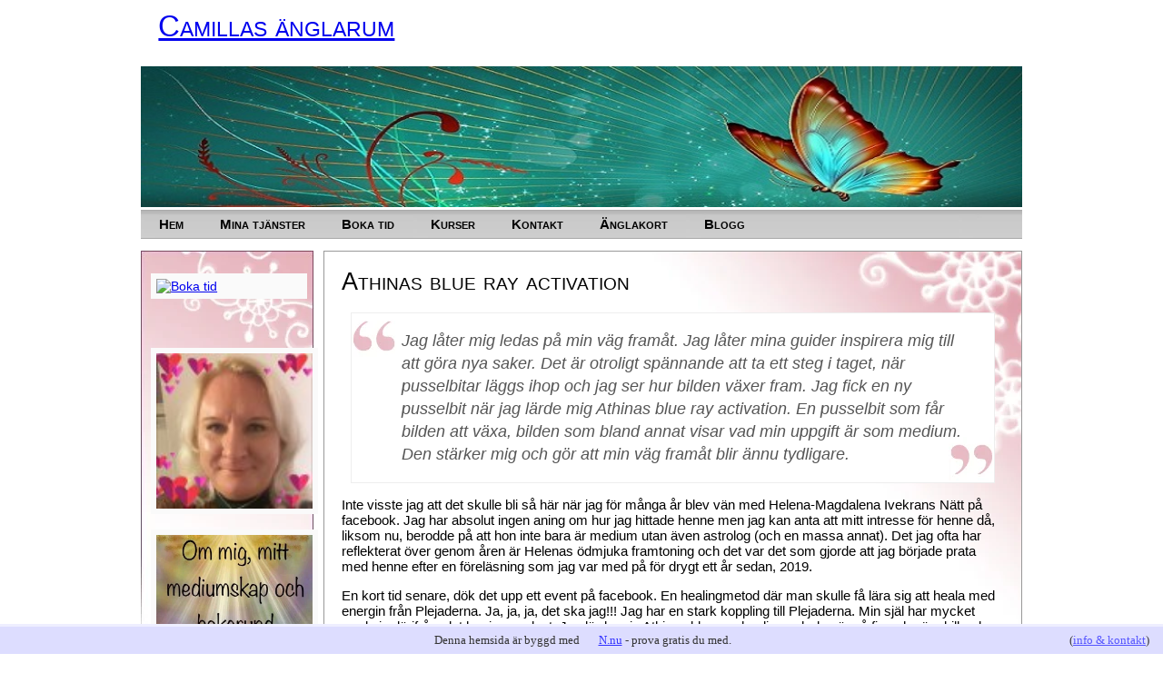

--- FILE ---
content_type: text/html; charset=utf-8
request_url: https://www.xn--camillasnglarum-7kb.se/athinas-blue-ray-activation-2
body_size: 7816
content:
<!DOCTYPE html>
<html>
    <head>
        <title>Athinas blue ray activation | Camillas änglarum</title>
        
    <link rel="icon" href="https://staticjw.com/n/favicon.ico" sizes="any">
    <meta charset="utf-8">
    <meta property="fb:app_id" content="280052272008788">
    <meta name="generator" content="N.nu">
    <style>html {padding-bottom:40px;}</style>
    <link rel="canonical" href="https://www.xn--camillasnglarum-7kb.se/athinas-blue-ray-activation-2">

        <meta name="viewport" content="width=device-width, initial-scale=1">

<style>body{font:15px Verdana,Arial,Helvetica,sans-serif;background:#fff;margin:0;padding:0;text-align:center;color:#000000;}h1,h2,h3,h4{font-variant:small-caps;font-weight:normal;}hr{margin:30px 10px;border:1px solid #789dc2;}input,textarea{margin-bottom:10px}#container{width:970px;background:#fff;margin:0 auto;text-align:left;}#header{width:100%;background:#fff;}#header-img{max-width:100%!important}#header-img img{max-width:100%!important;heigh:auto;border:none;padding:0;box-shadow:none;}#header hgroup{margin:0 2%}#site-title{margin:0;padding:10px 0;font-size:2.2em;}#site-description{margin:-5px 0 20px 0;font-variant:normal;font-size:1.1em;}#main{clear:both;padding-top:10px;width:100%;}#sidebar1{float:left;width:17.693%;background-color:#fff;background-image:url(https://staticjw.com/n/templates/SCpink/images/sm-bg.jpg);background-repeat:no-repeat;background-position:0 top;padding:1.144%;position:relative;}#sidebar1 p{font-size:14px;}#sidebar1 h4{font-size:1.3em;border-bottom:1px solid #333;}#sidebar1 ul{font-size:12px;}#sidebar1 ul{text-align:left;margin:7px 10px 8px 0px;padding:0;text-decoration:none;border-top:1px dotted #851554;}#sidebar1 ul li{list-style:none;border-bottom:1px dotted #851554;padding:5px 0 5px 5px;margin:0 2px;}* html body #sidebar1 ul li{height:1%;}#sidebar1 ul li a{text-decoration:none;background-image:none;color:#9b4977;}#sidebar1 ul li a:hover{color:#9b4977;text-decoration:underline;}#sidebar1 ul ul{margin:0 0 0 5px;padding:0;}#sidebar1 ul ul li{border:none;}#mainContent{width:75.115%;padding:0 2%;float:right;background-color:#FFF;background-image:url(https://staticjw.com/n/templates/SCpink/images/big-bg.jpg);background-repeat:no-repeat;background-position:right top;border:#999 solid 1px;}#mainContent h1{font-size:1.8em}#mainContent h2{font-size:1.6em}#mainContent h3{font-size:1.3em}#footer{font-weight:bolder;color:#FFF;background-color:#630126;width:100%;clear:both;}#footer p{margin:0;padding:10px 0;font-size:11px;}#footer a{margin:0;padding:10px 0;color:#999;font-size:10px;}.footer{margin:0;}.fltrt{float:right;margin-left:8px;}.fltlft{float:left;margin-right:8px;}.clearfloat{clear:both;height:0;font-size:1px;line-height:0px;}#mainContent img,#sidebar1 img{background:#fafafa;border:0px solid #dcdcdc;padding:6px;height:auto;max-width:100%;}#mainContent li{margin-bottom:10px;}img.float-right{margin:5px 0px 10px 10px;}img.float-left{margin:5px 10px 10px 0px;}code{margin:5px 0;padding:10px;text-align:left;display:block;overflow:auto;font:500 1em/1.5em 'Lucida Console','courier new',monospace ;border:1px solid #eee;background:#fff;}acronym{cursor:help;border-bottom:1px dashed #777;}blockquote{margin:10px;padding:0 35px 0 55px;border:1px solid #eee;background-color:#fff;background-image:url(https://staticjw.com/n/templates/SCpink/images/66.jpg),url(https://staticjw.com/n/templates/SCpink/images/99.jpg);background-repeat:no-repeat;background-position:top left,bottom right;font:italic 18px/1.4em Georgia,Arial,'Trebuchet MS',Tahoma,Sans-serif;color:#555;}fieldset#contact-form{margin:20px 0px 20px 10px;padding:10px;font-size:12px;color:#000;background:url(https://staticjw.com/n/templates/SCpink/images/email.jpg) no-repeat top left/100% auto ;}fieldset#contact-form textarea{height:95px}ul#nav{font-variant:small-caps;list-style-type:none;height:auto;display:inline-block;font-weight:bold;font-family:Arial,Helvetica,sans-serif;padding-left:0;margin:0;border-bottom:1px solid #aaa;border-top:1px solid #aaa;background:transparent url(https://staticjw.com/n/templates/SCpink/images/nav-bg.png) repeat-x top left;width:100%;}ul#nav li{float:left;}ul#nav li a{color:#000;text-decoration:none;font-weight:bold;padding:10px 20px 1px;line-height:30px;}ul#nav li#active a{color:#FFFFFF;margin:0;border-bottom:5px solid #789DC2;}ul#nav li a:hover{color:#FFFFFF;border-bottom:5px solid #789DC2;line-height:30px;}@media (max-width:992px){img{max-width:98%;}#header h1{font-size:2.6em}ul#nav li a{font-size:1.1em;padding:5px 20px 0px;}#container{width:94%;padding:3%}#mainContent{width:94%;background:url(https://staticjw.com/n/templates/SCpink/images/big-bg.jpg) no-repeat right top!important;float:none;border:1px solid #ccc;padding:3%;margin-bottom:1em}#site-description{font-size:1em;margin-bottom:1em}fieldset#contact-form{margin:0}#sidebar1{width:94%;background:url(https://staticjw.com/n/templates/SCpink/images/big-bg.jpg) no-repeat right top!important;float:none;padding:3%}#sidebar1 ul li a{font-size:1.2em}#sidebar1 h1,#sidebar1 h2,#sidebar1 h3,#sidebar1 h4{margin:.5em 0}#blog-list td{font-size:14px;padding:3px}fieldset#contact-form{background-size:100% 120%;}}@media (max-width:767px){textarea{width:90%}blockquote{margin:0;}#rss-img{width:auto;}hr{margin:20px 10px;}#container{width:92%;}#mainContent blockquote{margin:0}#mainContent img,#sidebar1 img{padding:0;max-width:99%;height:auto;}fieldset#contact-form{width:92%;background-size:100% 150%;}}@media (max-width:700px){fieldset#contact-form{width:92%;background-size:100% 120%;}}@media (max-width:480px){blockquote{margin:10px;padding:0 27px;background-size:28px auto;}#mainContent ul{padding-left:20px;}#site-title{font-size:2em;line-height:1.3em;}#mainContent h1{font-size:1.6em;line-height:1em;}#mainContent img,#sidebar1 img{float:none!important;clear:both;}}@media (max-width:320px){#site-title{font-size:1.5em;line-height:1.1em;}#mainContent h1{font-size:1.4em;line-height:1em;}#mainContent h2{font-size:1.3em;}#mainContent h3{font-size:1.2em;}}</style>
    </head>
    <body>
        <style>.nav-collapse{clip:rect(0 0 0 0);max-height:0;position:absolute;display:block;overflow:hidden;zoom:1;}.nav-collapse.opened{max-height:9999px;}.nav-toggle{-webkit-tap-highlight-color:rgba(0,0,0,0);-webkit-touch-callout:none;-webkit-user-select:none;-moz-user-select:none;-ms-user-select:none;-o-user-select:none;user-select:none;width:60px;height:36px;z-index:999999;position:absolute;right:15px;top:4px;overflow:hidden;display:block;background:#000 url(https://images.staticjw.com/jim/9159/hamburger.png) no-repeat 50% 44%;}@media screen and (min-width: 700px) {.nav-collapse{position:relative;}.nav-collapse.closed{max-height:none;}.nav-toggle{display:none !important;}}@media (min-width: 700px) {ul#responsive-nav{display:none;}}@media (max-width: 700px){img {max-width:100%;height:auto;}#logo-image{max-width:90%;}.nav-collapse{margin-bottom:30px;margin-top:-45px;min-height:15px;}ul#nav{display:none;}ul#responsive-nav{width:100%;background-color:#fff;margin:0;padding:0 0 10px;display:block;list-style:none;}ul#responsive-nav a{background:none;box-shadow:none;font-size:13px;text-decoration:none;color:#111;display:block;padding:10px 0 5px 15px;text-transform:uppercase;font-family:arial;text-align:left;}ul#responsive-nav #active a {font-weight:bold;}ul#responsive-nav li{width:100%;line-height:25px;display:block;padding:0;border-top:1px solid #ddd;margin:0 !important;}ul#responsive-nav li:hover{background-color:#eee;}body{margin-top:45px;background-color:#fff;background-image:none;}}</style>

<div class="nav-collapse">
<ul id="responsive-nav">
    <li><a href="/">Hem</a></li>
    <li><a href="/mina-tjanster">Mina tjänster</a></li>
    <li><a href="/hitta-tid">Boka tid</a></li>
    <li><a href="/kurs">Kurser</a></li>
    <li><a href="/kontakt">Kontakt</a></li>
    <li><a href="/anglakort">Änglakort</a></li>
    <li><a href="/blogg">Blogg</a></li>
</ul>
</div>


        <div id="container">
            <div id="header">
                <hgroup>
                    <h3 id="site-title"><a href="https://www.xn--camillasnglarum-7kb.se/" rel="home">Camillas änglarum</a></h3>
                    <h4 id="site-description"></h4>
                </hgroup>
                <div id="header-img"><img src="https://images.staticjw.com/cam/9950/header.jpg" style="width:100%;height:auto;max-width:940px" alt=""></div>			</div>
            <div id="nav">
                
<ul id="nav">
    <li><a href="/">Hem</a></li>
    <li><a href="/mina-tjanster">Mina tjänster</a></li>
    <li><a href="/hitta-tid">Boka tid</a></li>
    <li><a href="/kurs">Kurser</a></li>
    <li><a href="/kontakt">Kontakt</a></li>
    <li><a href="/anglakort">Änglakort</a></li>
    <li><a href="/blogg">Blogg</a></li>
</ul>
            </div>
            <div id="main">
                <div id="mainContent">
                    <h1> Athinas blue ray activation </h1>
                    

<blockquote>
<p>Jag låter mig ledas på min väg framåt. Jag låter mina guider inspirera mig till att göra nya saker. Det är otroligt spännande att ta ett steg i taget, när pusselbitar läggs ihop och jag ser hur bilden växer fram. Jag fick en ny pusselbit när jag lärde mig Athinas blue ray activation. En pusselbit som får bilden att växa, bilden som bland annat visar vad min uppgift är som medium. Den stärker mig och gör att min väg framåt blir ännu tydligare. </p>
</blockquote>
<p>Inte visste jag att det skulle bli så här när jag för många år blev vän med Helena-Magdalena Ivekrans Nätt på facebook. Jag har absolut ingen aning om hur jag hittade henne men jag kan anta att mitt intresse för henne då, liksom nu, berodde på att hon inte bara är medium utan även astrolog (och en massa annat). Det jag ofta har reflekterat över genom åren är Helenas ödmjuka framtoning och det var det som gjorde att jag började prata med henne efter en föreläsning som jag var med på för drygt ett år sedan, 2019.</p>
<p>En kort tid senare, dök det upp ett event på facebook. En healingmetod där man skulle få lära sig att heala med energin från Plejaderna. Ja, ja, ja, det ska jag!!! Jag har en stark koppling till Plejaderna. Min själ har mycket med sig därifrån, det har jag upplevt. Jag lärde mig Athinas blue ray healing och den är så fin och gör skillnad. Jag känner verkligen att mycket har hänt i mig det senaste året och jag tror att denna healingen har hjälpt mig att släppa en del av mitt bagage. Jag känner mig lättare och friare på många olika sätt.</p>
<p>Jag visste redan då att det fanns en fortsättning på denna metod. En fortsättning som innebär att man hjälper kroppen att väcka de tio vilande DNA-strängarna till liv. De DNA strängar som kallas för skräp DNA. I själva verket representerar strängarna vårt flerdimensionella medvetande. När vi väcker dessa till liv, öppnar vi upp för nya delar av oss att verka för oss. Så i Athinas blue ray activation, öppnas man upp och får uppeva den högsta källan genom en meditation samtidigt som healern jobbar med Plejadenergierna för att aktivera DNA strängarna i vila. Varje DNA sträng fyller en funktion och genom att de väcks till liv, väcks vi till liv i våra liv. De vi i själva verket är, storheten i oss.</p>
<p>Jag gick fortsättningsutbildningen i mars 2020 och min känsla efteråt är wow. Nu förstår jag varför jag har fått så mycket undervisning av min guide Ra från Arcturus när det gäller energier, vibrationer och medvetandehöjnng. Ra har gett mig en fantstiskt fin grund att stå på. Han har fått mig och inse att mitt arbete som medium till stor del handlar om att höja människors medvetande och energivibration. Jag har pratat om vägen från 3D till 5D, jag har lett många meditationer för att höja energier, jag har kanaliserat en egen healingmetod för att höja energierna och nu har jag fått Athinas blue ray activation där min klient får ytterligare en medveten upplevelse för sin utveckling. Det är så häftigt.</p>
<p>Om du tycker att detta låter intressant så klicka på respektive namn så kommer du till min hemsida där du kan läsa vad jag har skrivit om <a href="https://www.camillasänglarum.se/athinas-blue-ray-activation">Athinas blue ray activation</a> och <a href="https://www.camillasänglarum.se/athinas-blue-ray-healing">Athinas blue ray healing</a>.</p>
<p style="text-align: center;"><img src="https://images.staticjw.com/cam/5004/att-vara-medmanniska.jpg" width="350" /></p>

<style>#social-buttons {clear:both;height:15px;margin:40px 0 10px 20px;} #social-buttons a {background:url(https://staticjw.com/images/social-sprite.png) no-repeat 0 0;width:16px;height:16px;display:block;margin:0 0 0 5px;padding:0;border:0;float:left;}</style>
<div id="social-buttons">
<a style="background-position:0 0;" href="https://www.facebook.com/sharer/sharer.php?u=https%3A%2F%2Fwww.xn--camillasnglarum-7kb.se%2Fathinas-blue-ray-activation-2" rel="nofollow" onclick="javascript:window.open(this.href,'', 'menubar=no,toolbar=no,resizable=yes,scrollbars=yes,height=400,width=600');return false;" title="Facebook"></a>
<a style="background-position:-16px 0;" href="https://twitter.com/intent/tweet?text=Athinas+blue+ray+activation%3A&url=https%3A%2F%2Fwww.xn--camillasnglarum-7kb.se%2Fathinas-blue-ray-activation-2" rel="nofollow" onclick="javascript:window.open(this.href,'', 'menubar=no,toolbar=no,resizable=yes,scrollbars=yes,height=400,width=600');return false;" title="Twitter"></a>
<a style="background-position:-32px 0;" href="https://www.linkedin.com/sharing/share-offsite/?url=https%3A%2F%2Fwww.xn--camillasnglarum-7kb.se%2Fathinas-blue-ray-activation-2" rel="nofollow" onclick="javascript:window.open(this.href,'', 'menubar=no,toolbar=no,resizable=yes,scrollbars=yes,height=400,width=600');return false;" title="LinkedIn"></a>
<a style="background-position:-48px 0;" href="/rss.xml" rel="nofollow" target="_blank" title="RSS"></a>
<span style="float:right;margin-right:20px;">16 apr. 2020</span>
</div>

<hr id="comment" style="clear:both;width:95%;height:1px;border:0;background-color:#888;margin:0 auto 20px auto;">


    <style>.disqus_thread {overflow:hidden;}</style>
    <div class="disqus_thread"></div>
    <script>;(function(window,document,index) {'use strict';var extendObj=function(defaults,options) {var prop,extended={};for(prop in defaults) if(Object.prototype.hasOwnProperty.call(defaults,prop)) extended[prop]=defaults[prop];for(prop in options) if(Object.prototype.hasOwnProperty.call(options,prop)) extended[prop]=options[prop];return extended;},getOffset=function(el) {var rect=el.getBoundingClientRect();return{top:rect.top+document.body.scrollTop,left:rect.left+document.body.scrollLeft};},loadScript=function(url,callback) {var script=document.createElement('script');script.src=url;script.async=true;script.setAttribute('data-timestamp',+new Date());script.addEventListener('load',function() {if(typeof callback==='function') callback();});(document.head||document.body).appendChild(script);},throttle=function(a,b){var c,d;return function(){var e=this,f=arguments,g=+new Date;c&&g<c+a?(clearTimeout(d),d=setTimeout(function(){c=g,b.apply(e,f)},a)):(c=g,b.apply(e,f))}},throttleTO=false,laziness=false,disqusConfig=false,scriptUrl=false,scriptStatus='unloaded',instance=false,init=function() {if(!instance||!document.body.contains(instance)||instance.disqusLoaderStatus=='loaded') return true;var winST=window.pageYOffset,offset=getOffset(instance).top;if(offset-winST>window.innerHeight*laziness||winST-offset-instance.offsetHeight-(window.innerHeight*laziness)>0) return true;var tmp=document.getElementById('disqus_thread');if(tmp)tmp.removeAttribute('id');instance.setAttribute('id','disqus_thread');instance.disqusLoaderStatus='loaded';if(scriptStatus=='loaded') {DISQUS.reset({reload:true,config:disqusConfig});} else {window.disqus_config=disqusConfig;if(scriptStatus=='unloaded') {scriptStatus='loading';loadScript(scriptUrl,function() {scriptStatus='loaded';});}}};window.addEventListener('scroll',throttle(throttleTO,init));window.addEventListener('resize',throttle(throttleTO,init));window.disqusLoader=function(element,options) {options=extendObj({laziness:1,throttle:250,scriptUrl:false,disqusConfig:false,},options);laziness=options.laziness+1;throttleTO=options.throttle;disqusConfig=options.disqusConfig;scriptUrl=scriptUrl===false?options.scriptUrl:scriptUrl;if(typeof element==='string')instance=document.querySelector(element);else if(typeof element.length==='number')instance=element[0];else instance=element;if(instance)instance.disqusLoaderStatus='unloaded';init();};}(window,document,0));
    disqusLoader('.disqus_thread',{scriptUrl: 'https://camillasnglarumse.disqus.com/embed.js', laziness: 0, disqusConfig: function() { this.page.identifier = 2155283; this.page.url = "http://www.xn--camillasnglarum-7kb.se/athinas-blue-ray-activation-2"; }});
    </script>

<h2 id="other-posts-header">Andra inlägg</h2>
<ul id="blog-list">
<li><a href="/budskap-fran-ashtar-220407">Budskap från Ashtar 220407</a></li>
<li><a href="/nyhetsbrev-mars-2022">Nyhetsbrev mars 2022</a></li>
<li><a href="/ett-litet-budskap-fran-jesus">Ett litet budskap från Jesus</a></li>
<li><a href="/en-liten-berattelse-om-lycka">En liten berättelse om lycka - repris</a></li>
<li><a href="/meditation-infor-det-nya-aret-2">Meditation inför det nya året</a></li>
<li><a href="/budskap-fran-hathor-211203">Budskap från Hathor 211203</a></li>
<li><a href="/budskap-fran-hathor-211124">Budskap från Hathor 211124</a></li>
<li><a href="/meditation-kom-ihag-vem-du-ar">Meditation - Kom ihåg vem du är</a></li>
<li><a href="/nyhetsbrev-november-2021">Nyhetsbrev november 2021</a></li>
<li><a href="/budskap-fran-mika-pa-sirius">Budskap från Mika på Sirius</a></li>
</ul>


                </div>
                <div id="sidebar1">
                    <p><a href="https://www.yourwisesoul.com/book-online" target="_blank" rel="noopener"><img style="display: block; margin-left: auto; margin-right: auto;" src="https://boka.qlickboka.se/img/buttons/11.png" alt="Boka tid" /></a></p>
<p style="font-family: Arial, Helvetica, sans-serif; font-size: 9px;"> </p>
<p style="text-align: center;"> <img src="https://images.staticjw.com/cam/4562/jag-26-feb-2022.jpg" alt="/jag-190502.jpg" width="200" height="200" /></p>
<p style="text-align: center;"><a href="https://www.camillasänglarum.se/om-mig"><img src="https://images.staticjw.com/cam/1421/00edfacf-59fb-49be-bfbb-7a671304ef34.jpeg" alt="/00edfacf-59fb-49be-bfbb-7a671304ef34.jpeg" width="200" height="142" /></a></p>
<p style="text-align: center;"><a href="https://www.xn--camillasnglarum-7kb.se/blogg" target="_blank" rel="noopener"><img src="https://images.staticjw.com/cam/2674/senaste-bloggen.jpg" alt="/senaste-bloggen.jpg" width="200" height="68" /></a></p>
<p style="text-align: center;"><span style="color: #0000ff;"><a style="color: #0000ff;" href="https://www.camillasänglarum.se/budskap-fran-ashtar-220407"><strong>Budskap från Ashtar 220407</strong></a></span></p>
<p style="text-align: center;"><a href="https://www.camillasänglarum.se/nyhetsbrev-mars-2022"><strong><span style="color: #0000ff;">Nyhetsbrev mars 2022</span></strong></a><br /><br /><a href="https://www.camillasänglarum.se/ett-litet-budskap-fran-jesus"><span style="color: #0000ff;"><strong>Ett litet budskap från Jesus 220204</strong></span></a></p>
<p style="text-align: center;"><a href="https://www.camillasänglarum.se/budskap-fran-hathor-211203"><span style="color: #0000ff;"><strong>Budskap från Hathor 211203</strong></span></a></p>
<p style="text-align: center;"><a href="https://www.camillasänglarum.se/budskap-fran-hathor-211124"><span style="color: #0000ff;"><strong>Budskap från Hathor 211124</strong></span></a><br /><span style="color: #0000ff;"><br /><br /></span></p>
<hr />
<p style="text-align: center;"><a href="https://www.facebook.com/CamillasAnglarum" target="_blank" rel="noopener"><img src="https://images.staticjw.com/cam/1031/anglarum-pa-facebook.jpg" alt="/anglarum-pa-facebook.jpg" width="200" height="93" /></a><br /><a href="https://www.camillasänglarum.se/kurs" target="_blank" rel="noopener"><img src="https://images.staticjw.com/cam/7341/inspirera.jpg" alt="/inspirera.jpg" width="200" height="78" /></a></p>
<hr />
<h4 style="text-align: center;"><img src="https://images.staticjw.com/cam/3607/samarbetspartners-2.jpg" alt="/samarbetspartners-2.jpg" width="200" height="65" /><br /><a href="http://www.st-germain.se/" target="_blank" rel="noopener"><img src="https://images.staticjw.com/cam/1939/st-germain.jpg" /></a><br /><a href="https://professionellcoach.se/" target="_blank" rel="noopener"><img src="https://images.staticjw.com/cam/4294/coach-jenny.jpg" alt="/coach-jenny.jpg" width="200" height="72" /></a></h4>
<hr />
<h4 style="text-align: center;"><a href="https://www.camillasänglarum.se/lankar-till-andra" target="_blank" rel="noopener"><img src="https://images.staticjw.com/cam/3536/lankar-till-andra-2.jpg" alt="/lankar-till-andra-2.jpg" width="200" height="79" /></a></h4>
<hr />
<p style="text-align: center;"><a href="https://www.camillasänglarum.se/lite-mer" target="_blank" rel="noopener"><img src="https://images.staticjw.com/cam/6750/fran-livet-2.jpg" alt="/fran-livet-2.jpg" width="200" height="65" /></a></p>
<p style="font-family: Arial, Helvetica, sans-serif; font-size: 14px; line-height: normal; font-weight: normal; color: #000000; text-align: center;"><span style="color: #333399;"><strong><a style="color: #333399;" href="https://www.framtidsanalys.se/artikel/camilla-nilsson-vill-inspirera-manniskor-att-utvecklas-healing-hjalper-manniskor-att-komma-fram-i-livet/" target="_blank" rel="noopener">Läs artikeln om mig på Framtidsanalys 180518</a></strong></span></p>
<p style="text-align: center;">Jag har F-skattsedel och är momsregistrerad</p>
<p style="font-family: Arial, Helvetica, sans-serif; font-size: 14px; line-height: normal; font-weight: normal; color: #020001; text-align: center;"><img src="https://images.staticjw.com/cam/8461/logga.jpg" /></p>
<h4>Nyhetsbrev</h4>
<iframe title="Prenumerera" src="/include/subscribe.php?id=75272&language=1" style="display:block;width:200px;border:0;height:70px;overflow:hidden;"  seamless></iframe>
<p> </p>
<p> </p>
<p> </p>
<p> </p>
<p> </p>                </div>
            </div>
            <br class="clearfloat">
            <div id="footer">
                <p align="center">© 2012 camillasänglarum.se. Alla rättigheter förbehållna.</p>
            </div>
            

<!-- --><div style="font:13px/19px verdana;text-align:center;position:fixed;left:0px;bottom:0px;height:20px;padding:5px 15px;color:#333;width:100%;background:#ddf;border-top:3px solid #eef;">Denna hemsida är byggd med <a href="https://n.nu" style="color:#33f;text-decoration:underline;background:url(https://staticjw.com/n/favicon.ico) left center no-repeat #ddf;padding-left:18px;">N.nu</a> - prova gratis du med.<span style="float:right;margin-left:-90px;margin-right:30px;">(<a href="https://katalog.n.nu/75272/camillasanglarum.n.nu" style="color:#55f;">info & kontakt</a>)</span></div>

<script src="https://cdnjs.cloudflare.com/ajax/libs/responsive-nav.js/1.0.39/responsive-nav.min.js"></script>
<script>var nav = responsiveNav(".nav-collapse",{label: ""});</script>


<script>
(function() { // Redistats, track version 1.0
    var global_id = '1whlvuhv';
    var property_id = 75272;
    var url = encodeURIComponent(window.location.href.split('#')[0]);
    var referrer = encodeURIComponent(document.referrer);
    var x = document.createElement('script'), s = document.getElementsByTagName('script')[0];
    x.src = 'https://redistats.com/track.js?gid='+global_id+'&pid='+property_id+'&url='+url+'&referrer='+referrer;
    s.parentNode.insertBefore(x, s);
})();
</script>

    <script defer src="https://static.cloudflareinsights.com/beacon.min.js/vcd15cbe7772f49c399c6a5babf22c1241717689176015" integrity="sha512-ZpsOmlRQV6y907TI0dKBHq9Md29nnaEIPlkf84rnaERnq6zvWvPUqr2ft8M1aS28oN72PdrCzSjY4U6VaAw1EQ==" data-cf-beacon='{"version":"2024.11.0","token":"643934f58ab64f50acfef7d18e1d985c","r":1,"server_timing":{"name":{"cfCacheStatus":true,"cfEdge":true,"cfExtPri":true,"cfL4":true,"cfOrigin":true,"cfSpeedBrain":true},"location_startswith":null}}' crossorigin="anonymous"></script>
</body></html><!-- Page generated in 0.00577 seconds at 1 Feb 11:51 -->